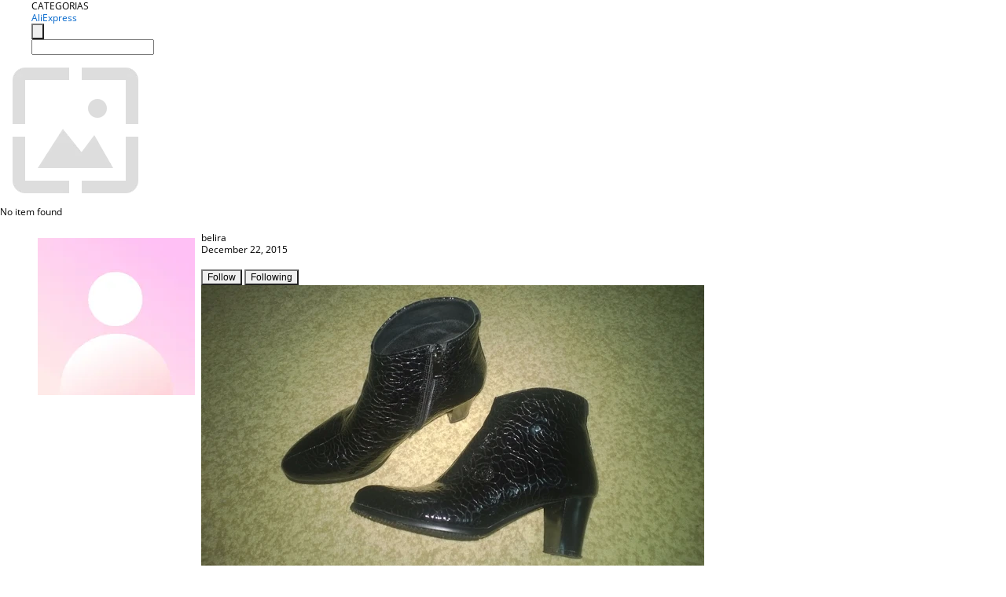

--- FILE ---
content_type: application/javascript
request_url: https://ae.mmstat.com/eg.js?t=1766153390757
body_size: -98
content:
window.goldlog=(window.goldlog||{});goldlog.Etag="rkrMIcbHSHECAQMP6FAMbOv/";goldlog.stag=1;

--- FILE ---
content_type: application/javascript
request_url: https://ae.mmstat.com/eg.js?t=1766153387898
body_size: 81
content:
window.goldlog=(window.goldlog||{});goldlog.Etag="rkrMIejccAICAQMP6FDCGT1g";goldlog.stag=2;